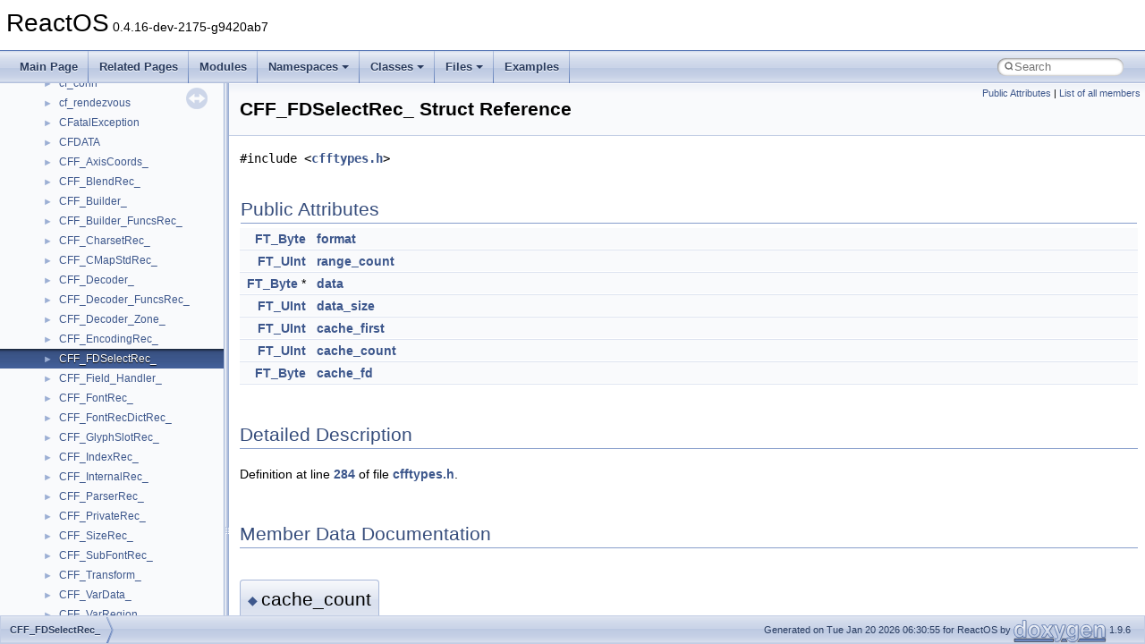

--- FILE ---
content_type: text/html
request_url: https://doxygen.reactos.org/d3/d85/structCFF__FDSelectRec__.html
body_size: 2573
content:
<!DOCTYPE html PUBLIC "-//W3C//DTD XHTML 1.0 Transitional//EN" "https://www.w3.org/TR/xhtml1/DTD/xhtml1-transitional.dtd">
<html xmlns="http://www.w3.org/1999/xhtml" lang="en-US">
<head>
<meta http-equiv="Content-Type" content="text/xhtml;charset=UTF-8"/>
<meta http-equiv="X-UA-Compatible" content="IE=11"/>
<meta name="generator" content="Doxygen 1.9.6"/>
<meta name="viewport" content="width=device-width, initial-scale=1"/>
<title>ReactOS: CFF_FDSelectRec_ Struct Reference</title>
<link href="../../tabs.css" rel="stylesheet" type="text/css"/>
<script type="text/javascript" src="../../jquery.js"></script>
<script type="text/javascript" src="../../dynsections.js"></script>
<link href="../../navtree.css" rel="stylesheet" type="text/css"/>
<script type="text/javascript" src="../../resize.js"></script>
<script type="text/javascript" src="../../navtreedata.js"></script>
<script type="text/javascript" src="../../navtree.js"></script>
<link href="../../search/search.css" rel="stylesheet" type="text/css"/>
<script type="text/javascript" src="../../search/search.js"></script>
<link rel="search" href="../../search_opensearch.php?v=opensearch.xml" type="application/opensearchdescription+xml" title="ReactOS"/>
<link href="../../doxygen.css" rel="stylesheet" type="text/css" />
</head>
<body>
<div id="top"><!-- do not remove this div, it is closed by doxygen! -->
<div id="titlearea">
<table cellspacing="0" cellpadding="0">
 <tbody>
 <tr id="projectrow">
  <td id="projectalign">
   <div id="projectname">ReactOS<span id="projectnumber">&#160;0.4.16-dev-2175-g9420ab7</span>
   </div>
  </td>
 </tr>
 </tbody>
</table>
</div>
<!-- end header part -->
<!-- Generated by Doxygen 1.9.6 -->
<script type="text/javascript">
/* @license magnet:?xt=urn:btih:d3d9a9a6595521f9666a5e94cc830dab83b65699&amp;dn=expat.txt MIT */
var searchBox = new SearchBox("searchBox", "../../search/",'.html');
/* @license-end */
</script>
<script type="text/javascript" src="../../menudata.js"></script>
<script type="text/javascript" src="../../menu.js"></script>
<script type="text/javascript">
/* @license magnet:?xt=urn:btih:d3d9a9a6595521f9666a5e94cc830dab83b65699&amp;dn=expat.txt MIT */
$(function() {
  initMenu('../../',true,true,'search.html','Search');
  $(document).ready(function() {
    if ($('.searchresults').length > 0) { searchBox.DOMSearchField().focus(); }
  });
});
/* @license-end */
</script>
<div id="main-nav"></div>
</div><!-- top -->
<div id="side-nav" class="ui-resizable side-nav-resizable">
  <div id="nav-tree">
    <div id="nav-tree-contents">
      <div id="nav-sync" class="sync"></div>
    </div>
  </div>
  <div id="splitbar" style="-moz-user-select:none;" 
       class="ui-resizable-handle">
  </div>
</div>
<script type="text/javascript">
/* @license magnet:?xt=urn:btih:d3d9a9a6595521f9666a5e94cc830dab83b65699&amp;dn=expat.txt MIT */
$(document).ready(function(){initNavTree('d3/d85/structCFF__FDSelectRec__.html','../../'); initResizable(); });
/* @license-end */
</script>
<div id="doc-content">
<div class="header">
  <div class="summary">
<a href="#pub-attribs">Public Attributes</a> &#124;
<a href="../../d5/dc7/structCFF__FDSelectRec__-members.html">List of all members</a>  </div>
  <div class="headertitle"><div class="title">CFF_FDSelectRec_ Struct Reference</div></div>
</div><!--header-->
<div class="contents">

<p><code>#include &lt;<a class="el" href="../../d9/d69/cfftypes_8h_source.html">cfftypes.h</a>&gt;</code></p>
<table class="memberdecls">
<tr class="heading"><td colspan="2"><h2 class="groupheader"><a id="pub-attribs" name="pub-attribs"></a>
Public Attributes</h2></td></tr>
<tr class="memitem:a8b5da79a2b66bb2ea860cf9800733d23"><td class="memItemLeft" align="right" valign="top"><a class="el" href="../../dc/d07/fttypes_8h.html#a51f26183ca0c9f4af958939648caeccd">FT_Byte</a>&#160;</td><td class="memItemRight" valign="bottom"><a class="el" href="../../d3/d85/structCFF__FDSelectRec__.html#a8b5da79a2b66bb2ea860cf9800733d23">format</a></td></tr>
<tr class="separator:a8b5da79a2b66bb2ea860cf9800733d23"><td class="memSeparator" colspan="2">&#160;</td></tr>
<tr class="memitem:a8e4e7b73656c20070ddd16e9d2c099c9"><td class="memItemLeft" align="right" valign="top"><a class="el" href="../../dc/d07/fttypes_8h.html#abcb8db4dbf35d2b55a9e8c7b0926dc52">FT_UInt</a>&#160;</td><td class="memItemRight" valign="bottom"><a class="el" href="../../d3/d85/structCFF__FDSelectRec__.html#a8e4e7b73656c20070ddd16e9d2c099c9">range_count</a></td></tr>
<tr class="separator:a8e4e7b73656c20070ddd16e9d2c099c9"><td class="memSeparator" colspan="2">&#160;</td></tr>
<tr class="memitem:a84397824b8357719949f3ecfac81dbaf"><td class="memItemLeft" align="right" valign="top"><a class="el" href="../../dc/d07/fttypes_8h.html#a51f26183ca0c9f4af958939648caeccd">FT_Byte</a> *&#160;</td><td class="memItemRight" valign="bottom"><a class="el" href="../../d3/d85/structCFF__FDSelectRec__.html#a84397824b8357719949f3ecfac81dbaf">data</a></td></tr>
<tr class="separator:a84397824b8357719949f3ecfac81dbaf"><td class="memSeparator" colspan="2">&#160;</td></tr>
<tr class="memitem:aa7005aad0eb73b0f1b9e23b9ba8aa131"><td class="memItemLeft" align="right" valign="top"><a class="el" href="../../dc/d07/fttypes_8h.html#abcb8db4dbf35d2b55a9e8c7b0926dc52">FT_UInt</a>&#160;</td><td class="memItemRight" valign="bottom"><a class="el" href="../../d3/d85/structCFF__FDSelectRec__.html#aa7005aad0eb73b0f1b9e23b9ba8aa131">data_size</a></td></tr>
<tr class="separator:aa7005aad0eb73b0f1b9e23b9ba8aa131"><td class="memSeparator" colspan="2">&#160;</td></tr>
<tr class="memitem:a1dc4bad23f1e0816758fec5ef32c7f7a"><td class="memItemLeft" align="right" valign="top"><a class="el" href="../../dc/d07/fttypes_8h.html#abcb8db4dbf35d2b55a9e8c7b0926dc52">FT_UInt</a>&#160;</td><td class="memItemRight" valign="bottom"><a class="el" href="../../d3/d85/structCFF__FDSelectRec__.html#a1dc4bad23f1e0816758fec5ef32c7f7a">cache_first</a></td></tr>
<tr class="separator:a1dc4bad23f1e0816758fec5ef32c7f7a"><td class="memSeparator" colspan="2">&#160;</td></tr>
<tr class="memitem:a389b2283045023029ec55463fde85cfa"><td class="memItemLeft" align="right" valign="top"><a class="el" href="../../dc/d07/fttypes_8h.html#abcb8db4dbf35d2b55a9e8c7b0926dc52">FT_UInt</a>&#160;</td><td class="memItemRight" valign="bottom"><a class="el" href="../../d3/d85/structCFF__FDSelectRec__.html#a389b2283045023029ec55463fde85cfa">cache_count</a></td></tr>
<tr class="separator:a389b2283045023029ec55463fde85cfa"><td class="memSeparator" colspan="2">&#160;</td></tr>
<tr class="memitem:a34ac19750608f460047f0b9161fc8ff7"><td class="memItemLeft" align="right" valign="top"><a class="el" href="../../dc/d07/fttypes_8h.html#a51f26183ca0c9f4af958939648caeccd">FT_Byte</a>&#160;</td><td class="memItemRight" valign="bottom"><a class="el" href="../../d3/d85/structCFF__FDSelectRec__.html#a34ac19750608f460047f0b9161fc8ff7">cache_fd</a></td></tr>
<tr class="separator:a34ac19750608f460047f0b9161fc8ff7"><td class="memSeparator" colspan="2">&#160;</td></tr>
</table>
<a name="details" id="details"></a><h2 class="groupheader">Detailed Description</h2>
<div class="textblock">
<p class="definition">Definition at line <a class="el" href="../../d9/d69/cfftypes_8h_source.html#l00284">284</a> of file <a class="el" href="../../d9/d69/cfftypes_8h_source.html">cfftypes.h</a>.</p>
</div><h2 class="groupheader">Member Data Documentation</h2>
<a id="a389b2283045023029ec55463fde85cfa" name="a389b2283045023029ec55463fde85cfa"></a>
<h2 class="memtitle"><span class="permalink"><a href="#a389b2283045023029ec55463fde85cfa">&#9670;&#160;</a></span>cache_count</h2>

<div class="memitem">
<div class="memproto">
      <table class="memname">
        <tr>
          <td class="memname"><a class="el" href="../../dc/d07/fttypes_8h.html#abcb8db4dbf35d2b55a9e8c7b0926dc52">FT_UInt</a> CFF_FDSelectRec_::cache_count</td>
        </tr>
      </table>
</div><div class="memdoc">

<p class="definition">Definition at line <a class="el" href="../../d9/d69/cfftypes_8h_source.html#l00295">295</a> of file <a class="el" href="../../d9/d69/cfftypes_8h_source.html">cfftypes.h</a>.</p>

<p class="reference">Referenced by <a class="el" href="../../d5/d9d/cffload_8c_source.html#l00699">CFF_Load_FD_Select()</a>.</p>

</div>
</div>
<a id="a34ac19750608f460047f0b9161fc8ff7" name="a34ac19750608f460047f0b9161fc8ff7"></a>
<h2 class="memtitle"><span class="permalink"><a href="#a34ac19750608f460047f0b9161fc8ff7">&#9670;&#160;</a></span>cache_fd</h2>

<div class="memitem">
<div class="memproto">
      <table class="memname">
        <tr>
          <td class="memname"><a class="el" href="../../dc/d07/fttypes_8h.html#a51f26183ca0c9f4af958939648caeccd">FT_Byte</a> CFF_FDSelectRec_::cache_fd</td>
        </tr>
      </table>
</div><div class="memdoc">

<p class="definition">Definition at line <a class="el" href="../../d9/d69/cfftypes_8h_source.html#l00296">296</a> of file <a class="el" href="../../d9/d69/cfftypes_8h_source.html">cfftypes.h</a>.</p>

</div>
</div>
<a id="a1dc4bad23f1e0816758fec5ef32c7f7a" name="a1dc4bad23f1e0816758fec5ef32c7f7a"></a>
<h2 class="memtitle"><span class="permalink"><a href="#a1dc4bad23f1e0816758fec5ef32c7f7a">&#9670;&#160;</a></span>cache_first</h2>

<div class="memitem">
<div class="memproto">
      <table class="memname">
        <tr>
          <td class="memname"><a class="el" href="../../dc/d07/fttypes_8h.html#abcb8db4dbf35d2b55a9e8c7b0926dc52">FT_UInt</a> CFF_FDSelectRec_::cache_first</td>
        </tr>
      </table>
</div><div class="memdoc">

<p class="definition">Definition at line <a class="el" href="../../d9/d69/cfftypes_8h_source.html#l00294">294</a> of file <a class="el" href="../../d9/d69/cfftypes_8h_source.html">cfftypes.h</a>.</p>

</div>
</div>
<a id="a84397824b8357719949f3ecfac81dbaf" name="a84397824b8357719949f3ecfac81dbaf"></a>
<h2 class="memtitle"><span class="permalink"><a href="#a84397824b8357719949f3ecfac81dbaf">&#9670;&#160;</a></span>data</h2>

<div class="memitem">
<div class="memproto">
      <table class="memname">
        <tr>
          <td class="memname"><a class="el" href="../../dc/d07/fttypes_8h.html#a51f26183ca0c9f4af958939648caeccd">FT_Byte</a>* CFF_FDSelectRec_::data</td>
        </tr>
      </table>
</div><div class="memdoc">

<p class="definition">Definition at line <a class="el" href="../../d9/d69/cfftypes_8h_source.html#l00290">290</a> of file <a class="el" href="../../d9/d69/cfftypes_8h_source.html">cfftypes.h</a>.</p>

<p class="reference">Referenced by <a class="el" href="../../d5/d9d/cffload_8c_source.html#l00686">CFF_Done_FD_Select()</a>, and <a class="el" href="../../d5/d9d/cffload_8c_source.html#l00699">CFF_Load_FD_Select()</a>.</p>

</div>
</div>
<a id="aa7005aad0eb73b0f1b9e23b9ba8aa131" name="aa7005aad0eb73b0f1b9e23b9ba8aa131"></a>
<h2 class="memtitle"><span class="permalink"><a href="#aa7005aad0eb73b0f1b9e23b9ba8aa131">&#9670;&#160;</a></span>data_size</h2>

<div class="memitem">
<div class="memproto">
      <table class="memname">
        <tr>
          <td class="memname"><a class="el" href="../../dc/d07/fttypes_8h.html#abcb8db4dbf35d2b55a9e8c7b0926dc52">FT_UInt</a> CFF_FDSelectRec_::data_size</td>
        </tr>
      </table>
</div><div class="memdoc">

<p class="definition">Definition at line <a class="el" href="../../d9/d69/cfftypes_8h_source.html#l00291">291</a> of file <a class="el" href="../../d9/d69/cfftypes_8h_source.html">cfftypes.h</a>.</p>

<p class="reference">Referenced by <a class="el" href="../../d5/d9d/cffload_8c_source.html#l00686">CFF_Done_FD_Select()</a>, and <a class="el" href="../../d5/d9d/cffload_8c_source.html#l00699">CFF_Load_FD_Select()</a>.</p>

</div>
</div>
<a id="a8b5da79a2b66bb2ea860cf9800733d23" name="a8b5da79a2b66bb2ea860cf9800733d23"></a>
<h2 class="memtitle"><span class="permalink"><a href="#a8b5da79a2b66bb2ea860cf9800733d23">&#9670;&#160;</a></span>format</h2>

<div class="memitem">
<div class="memproto">
      <table class="memname">
        <tr>
          <td class="memname"><a class="el" href="../../dc/d07/fttypes_8h.html#a51f26183ca0c9f4af958939648caeccd">FT_Byte</a> CFF_FDSelectRec_::format</td>
        </tr>
      </table>
</div><div class="memdoc">

<p class="definition">Definition at line <a class="el" href="../../d9/d69/cfftypes_8h_source.html#l00286">286</a> of file <a class="el" href="../../d9/d69/cfftypes_8h_source.html">cfftypes.h</a>.</p>

<p class="reference">Referenced by <a class="el" href="../../d5/d9d/cffload_8c_source.html#l00686">CFF_Done_FD_Select()</a>, and <a class="el" href="../../d5/d9d/cffload_8c_source.html#l00699">CFF_Load_FD_Select()</a>.</p>

</div>
</div>
<a id="a8e4e7b73656c20070ddd16e9d2c099c9" name="a8e4e7b73656c20070ddd16e9d2c099c9"></a>
<h2 class="memtitle"><span class="permalink"><a href="#a8e4e7b73656c20070ddd16e9d2c099c9">&#9670;&#160;</a></span>range_count</h2>

<div class="memitem">
<div class="memproto">
      <table class="memname">
        <tr>
          <td class="memname"><a class="el" href="../../dc/d07/fttypes_8h.html#abcb8db4dbf35d2b55a9e8c7b0926dc52">FT_UInt</a> CFF_FDSelectRec_::range_count</td>
        </tr>
      </table>
</div><div class="memdoc">

<p class="definition">Definition at line <a class="el" href="../../d9/d69/cfftypes_8h_source.html#l00287">287</a> of file <a class="el" href="../../d9/d69/cfftypes_8h_source.html">cfftypes.h</a>.</p>

<p class="reference">Referenced by <a class="el" href="../../d5/d9d/cffload_8c_source.html#l00686">CFF_Done_FD_Select()</a>.</p>

</div>
</div>
<hr/>The documentation for this struct was generated from the following file:<ul>
<li>sdk/lib/3rdparty/freetype/include/freetype/internal/<a class="el" href="../../d9/d69/cfftypes_8h_source.html">cfftypes.h</a></li>
</ul>
</div><!-- contents -->
</div><!-- doc-content -->
<!-- start footer part -->
<div id="nav-path" class="navpath"><!-- id is needed for treeview function! -->
  <ul>
    <li class="navelem"><a class="el" href="../../d3/d85/structCFF__FDSelectRec__.html">CFF_FDSelectRec_</a></li>
    <li class="footer">Generated on Tue Jan 20 2026 06:30:55 for ReactOS by <a href="https://www.doxygen.org/index.html"><img class="footer" src="../../doxygen.svg" width="104" height="31" alt="doxygen"/></a> 1.9.6 </li>
  </ul>
</div>
</body>
</html>


--- FILE ---
content_type: text/javascript
request_url: https://doxygen.reactos.org/d3/d85/structCFF__FDSelectRec__.js
body_size: 183
content:
var structCFF__FDSelectRec__ =
[
    [ "cache_count", "d3/d85/structCFF__FDSelectRec__.html#a389b2283045023029ec55463fde85cfa", null ],
    [ "cache_fd", "d3/d85/structCFF__FDSelectRec__.html#a34ac19750608f460047f0b9161fc8ff7", null ],
    [ "cache_first", "d3/d85/structCFF__FDSelectRec__.html#a1dc4bad23f1e0816758fec5ef32c7f7a", null ],
    [ "data", "d3/d85/structCFF__FDSelectRec__.html#a84397824b8357719949f3ecfac81dbaf", null ],
    [ "data_size", "d3/d85/structCFF__FDSelectRec__.html#aa7005aad0eb73b0f1b9e23b9ba8aa131", null ],
    [ "format", "d3/d85/structCFF__FDSelectRec__.html#a8b5da79a2b66bb2ea860cf9800733d23", null ],
    [ "range_count", "d3/d85/structCFF__FDSelectRec__.html#a8e4e7b73656c20070ddd16e9d2c099c9", null ]
];

--- FILE ---
content_type: text/javascript
request_url: https://doxygen.reactos.org/navtreeindex678.js
body_size: 6016
content:
var NAVTREEINDEX678 =
{
"d3/d84/winbase16_8h.html#ada77329e50e323bff14f00f10041b661":[17,0,8,0,14,46,149],
"d3/d84/winbase16_8h.html#ada95c6fbabac850e3985de8604ef8ef1":[17,0,8,0,14,46,240],
"d3/d84/winbase16_8h.html#adadb8a233d70d0b531335a8177a6464b":[17,0,8,0,14,46,121],
"d3/d84/winbase16_8h.html#adc210d1e6c59541d1c99a9b63361f7e6":[17,0,8,0,14,46,102],
"d3/d84/winbase16_8h.html#adc4aebcaf2b5e46819f7bd8fe1c188c8":[17,0,8,0,14,46,30],
"d3/d84/winbase16_8h.html#add2ff990a83234708149e3b3c56796dd":[17,0,8,0,14,46,190],
"d3/d84/winbase16_8h.html#add43b0488cb4d2779fd4c5be6163542f":[17,0,8,0,14,46,107],
"d3/d84/winbase16_8h.html#addbbe2cb93a3071db983c87714a168dd":[17,0,8,0,14,46,250],
"d3/d84/winbase16_8h.html#ae0815dd525b9e01be8fa99fde9b4ebb0":[17,0,8,0,14,46,106],
"d3/d84/winbase16_8h.html#ae0f599b5e07e533b0f91b28f7e1de034":[17,0,8,0,14,46,109],
"d3/d84/winbase16_8h.html#ae30a4ff679438a1438266555a12feb22":[17,0,8,0,14,46,198],
"d3/d84/winbase16_8h.html#ae32958193c62bfa702347af41933facc":[17,0,8,0,14,46,26],
"d3/d84/winbase16_8h.html#ae34de68a12453f150a5cfcc04d8da211":[17,0,8,0,14,46,221],
"d3/d84/winbase16_8h.html#ae418de0bf8daa2304bc19d701268598b":[17,0,8,0,14,46,234],
"d3/d84/winbase16_8h.html#ae4380ce1ede405c0b8092c97709e507a":[17,0,8,0,14,46,101],
"d3/d84/winbase16_8h.html#ae490f1307cf732268a3e6ecbc7be7d83":[17,0,8,0,14,46,118],
"d3/d84/winbase16_8h.html#ae7081c7935fd6e2b9bfd6a8827fed1f8":[17,0,8,0,14,46,42],
"d3/d84/winbase16_8h.html#ae72fe5fe21c24666e2b1e95173e82e1b":[17,0,8,0,14,46,14],
"d3/d84/winbase16_8h.html#ae7ff3f66fb798310464f9425931df647":[17,0,8,0,14,46,73],
"d3/d84/winbase16_8h.html#ae84ddd0c8893b765505885c2ce4e518c":[17,0,8,0,14,46,145],
"d3/d84/winbase16_8h.html#aeaed837bed06e01fecfe49d8f5827c85":[17,0,8,0,14,46,50],
"d3/d84/winbase16_8h.html#aeb0d4cc44baf8044d69b00357f84600a":[17,0,8,0,14,46,153],
"d3/d84/winbase16_8h.html#aeb317070114869407f4ffb3aa8f04d33":[17,0,8,0,14,46,282],
"d3/d84/winbase16_8h.html#aec5a82d90c52ae913c73d33f4d64a3a5":[17,0,8,0,14,46,75],
"d3/d84/winbase16_8h.html#aec6ae404b7f35a1543fb03efb200f20f":[17,0,8,0,14,46,70],
"d3/d84/winbase16_8h.html#aed2d3032f72cd06d26041b7308b182ce":[17,0,8,0,14,46,87],
"d3/d84/winbase16_8h.html#af35497a2be2647421702459bef4ca1da":[17,0,8,0,14,46,88],
"d3/d84/winbase16_8h.html#af3f56ece95dfb8cd84fe7d59f67a693b":[17,0,8,0,14,46,32],
"d3/d84/winbase16_8h.html#af479556b614ffd27b57370cc5290ea1a":[17,0,8,0,14,46,163],
"d3/d84/winbase16_8h.html#af48ba86495ff96cff8b968996f63b29d":[17,0,8,0,14,46,38],
"d3/d84/winbase16_8h.html#af6dbae471a9b78bce55eb4390e12cf98":[17,0,8,0,14,46,212],
"d3/d84/winbase16_8h.html#af6f1a4de2e73b78482e7735c7954de78":[17,0,8,0,14,46,91],
"d3/d84/winbase16_8h.html#af850c2b07a1f96bf2712d24b2b97e510":[17,0,8,0,14,46,71],
"d3/d84/winbase16_8h.html#af8ce3d04ee5c47ad40bed51e09e2d81c":[17,0,8,0,14,46,195],
"d3/d84/winbase16_8h.html#af90791b8fc0d5a43f021e30dd8480eb0":[17,0,8,0,14,46,65],
"d3/d84/winbase16_8h.html#af9df3d12cd691898cf5d7b1182b82b46":[17,0,8,0,14,46,192],
"d3/d84/winbase16_8h.html#af9e38750d64bb4d05249da86bda846a7":[17,0,8,0,14,46,48],
"d3/d84/winbase16_8h.html#afa6b85e33259ba3f0217d03651acc947":[17,0,8,0,14,46,235],
"d3/d84/winbase16_8h.html#afb47a2bbe0a7945e60477c1136195672":[17,0,8,0,14,46,227],
"d3/d84/winbase16_8h.html#afbc19a03a1acb82d0f07d5a5ab65ba3b":[17,0,8,0,14,46,141],
"d3/d84/winbase16_8h.html#afcb66ab809c38ea6b8d572c882e4ba61":[17,0,8,0,14,46,122],
"d3/d84/winbase16_8h.html#afcca21f956da263455d9cf1565c4312b":[17,0,8,0,14,46,84],
"d3/d84/winbase16_8h.html#afd3d2b0cbb91d3ec60c672677d266829":[17,0,8,0,14,46,236],
"d3/d84/winbase16_8h.html#afe207a5d72048a18c2a1d0ca676db2c1":[17,0,8,0,14,46,72],
"d3/d84/winbase16_8h.html#afe70661dbc349e72acdca1c8b492c34b":[17,0,8,0,14,46,228],
"d3/d84/winbase16_8h_source.html":[17,0,8,0,14,46],
"d3/d85/base_2applications_2rapps_2include_2settings_8h.html":[17,0,0,0,32,0,13],
"d3/d85/base_2applications_2rapps_2include_2settings_8h.html#a57a54c82c35a4c3d0ee5c16aba41c796":[17,0,0,0,32,0,13,3],
"d3/d85/base_2applications_2rapps_2include_2settings_8h.html#a65fa7477d82e183bff431c33166d706c":[17,0,0,0,32,0,13,4],
"d3/d85/base_2applications_2rapps_2include_2settings_8h.html#a8fb149af78425d712e901674bdf04d7a":[17,0,0,0,32,0,13,1],
"d3/d85/base_2applications_2rapps_2include_2settings_8h.html#a9b48f482ecbb85059eca4188968deb9a":[17,0,0,0,32,0,13,5],
"d3/d85/base_2applications_2rapps_2include_2settings_8h.html#adb4613ab27072bed19bb0169a933b052":[17,0,0,0,32,0,13,2],
"d3/d85/base_2applications_2rapps_2include_2settings_8h_source.html":[17,0,0,0,32,0,13],
"d3/d85/structCFF__FDSelectRec__.html":[16,0,12598],
"d3/d85/structCFF__FDSelectRec__.html#a1dc4bad23f1e0816758fec5ef32c7f7a":[16,0,12598,2],
"d3/d85/structCFF__FDSelectRec__.html#a34ac19750608f460047f0b9161fc8ff7":[16,0,12598,1],
"d3/d85/structCFF__FDSelectRec__.html#a389b2283045023029ec55463fde85cfa":[16,0,12598,0],
"d3/d85/structCFF__FDSelectRec__.html#a84397824b8357719949f3ecfac81dbaf":[16,0,12598,3],
"d3/d85/structCFF__FDSelectRec__.html#a8b5da79a2b66bb2ea860cf9800733d23":[16,0,12598,5],
"d3/d85/structCFF__FDSelectRec__.html#a8e4e7b73656c20070ddd16e9d2c099c9":[16,0,12598,6],
"d3/d85/structCFF__FDSelectRec__.html#aa7005aad0eb73b0f1b9e23b9ba8aa131":[16,0,12598,4],
"d3/d85/struct__ACCESS__ALLOWED__ACE.html":[16,0,442],
"d3/d85/struct__ACCESS__ALLOWED__ACE.html#a11a99681757cbd745040711021e65072":[16,0,442,3],
"d3/d85/struct__ACCESS__ALLOWED__ACE.html#a244f592fe48cdabf8b554866828ae52e":[16,0,442,0],
"d3/d85/struct__ACCESS__ALLOWED__ACE.html#a35f4f724857c345ae021c05c7b22388f":[16,0,442,2],
"d3/d85/struct__ACCESS__ALLOWED__ACE.html#ab69fb4396442d2ba0c68cc69a2286388":[16,0,442,1],
"d3/d85/struct__BL__REGISTERED__DEVICE.html":[16,0,1065],
"d3/d85/struct__BL__REGISTERED__DEVICE.html#a4d22b2e5310b8254fd1b3e2d1682e768":[16,0,1065,0],
"d3/d85/struct__BL__REGISTERED__DEVICE.html#a84f210427cab4c07f41d35c6c0cde063":[16,0,1065,1],
"d3/d85/struct__DnsAddrArray.html":[16,0,3028],
"d3/d85/struct__DnsAddrArray.html#a1eb82c04719bab15a0c567c075044d28":[16,0,3028,9],
"d3/d85/struct__DnsAddrArray.html#a21b0b3c11003c73ac7c7deaee4da1efa":[16,0,3028,1],
"d3/d85/struct__DnsAddrArray.html#a39bcdb76864b374004fa6ea1f0a1649f":[16,0,3028,3],
"d3/d85/struct__DnsAddrArray.html#a55153145068a838bc70c32c2fdcf0ad8":[16,0,3028,7],
"d3/d85/struct__DnsAddrArray.html#a70a9ea8ba90bb58d17c2c33e0f9759b9":[16,0,3028,5],
"d3/d85/struct__DnsAddrArray.html#a78bed8f80c5119d309e2c37fed668210":[16,0,3028,0],
"d3/d85/struct__DnsAddrArray.html#a9cb1e650ba26499f14c88a988be2a936":[16,0,3028,8],
"d3/d85/struct__DnsAddrArray.html#ab8edcfcd1cd2ff2829e2fc006e96c75e":[16,0,3028,6],
"d3/d85/struct__DnsAddrArray.html#ac8fbee3bd11ea223b3944e684a3905ce":[16,0,3028,4],
"d3/d85/struct__DnsAddrArray.html#ad1ea56aa518410c58d5321577519ab53":[16,0,3028,2],
"d3/d85/structwined3d__indirect__dispatch__parameters.html":[16,0,23177],
"d3/d85/structwined3d__indirect__dispatch__parameters.html#ace17e65db1d8f5a51188bcee9a0e3737":[16,0,23177,0],
"d3/d85/structwined3d__indirect__dispatch__parameters.html#affd90d06541a2db13e8194e0c0186647":[16,0,23177,1],
"d3/d86/MmReservedMapping_8c.html":[17,0,6,1,4,17,4],
"d3/d86/MmReservedMapping_8c.html#a429ef19c38bd7e5c7bb3460153959b6c":[17,0,6,1,4,17,4,4],
"d3/d86/MmReservedMapping_8c.html#a4bd652ee57d23372d1f9586f3076b2c6":[17,0,6,1,4,17,4,2],
"d3/d86/MmReservedMapping_8c.html#a4c4cc9c3aad9ee713c9ecba62f5fa3c5":[17,0,6,1,4,17,4,1],
"d3/d86/MmReservedMapping_8c.html#aa718bc5867769ed03f356f6e944c54e8":[17,0,6,1,4,17,4,3],
"d3/d86/MmReservedMapping_8c.html#abf8005a7a2ee4e02e2036a75e66cc0f6":[17,0,6,1,4,17,4,0],
"d3/d86/MmReservedMapping_8c_source.html":[17,0,6,1,4,17,4],
"d3/d86/dbghelp_8h.html":[17,0,8,0,9,91],
"d3/d86/dbghelp_8h.html#a00eac11dccdccd913019ff8871e6c3b2":[17,0,8,0,9,91,332],
"d3/d86/dbghelp_8h.html#a0188303e99b3ef401767fadcc078872a":[17,0,8,0,9,91,115],
"d3/d86/dbghelp_8h.html#a029b895fcc404098438396233e3fc1d2":[17,0,8,0,9,91,311],
"d3/d86/dbghelp_8h.html#a02a0106b705d60bd132ba0e1a7e3b87d":[17,0,8,0,9,91,333],
"d3/d86/dbghelp_8h.html#a02fb3286859815d860e3d77c729ea07c":[17,0,8,0,9,91,318],
"d3/d86/dbghelp_8h.html#a05bdfed67449a220747a60e26afc2666":[17,0,8,0,9,91,210],
"d3/d86/dbghelp_8h.html#a05caf0f2afe999bead7c8d93c4ef5b26":[17,0,8,0,9,91,147],
"d3/d86/dbghelp_8h.html#a05d5e2a5ee88d78736aba0751cc1776a":[17,0,8,0,9,91,219],
"d3/d86/dbghelp_8h.html#a063011d84350e1faefbf50cb9351368c":[17,0,8,0,9,91,464],
"d3/d86/dbghelp_8h.html#a0677c0951f2c0c54bb4a04be86e273ed":[17,0,8,0,9,91,156],
"d3/d86/dbghelp_8h.html#a0772b4d0feaa0ce6ff728ed9077abe12":[17,0,8,0,9,91,469],
"d3/d86/dbghelp_8h.html#a078a7d47ec7be8261aa0be4f206a7d67":[17,0,8,0,9,91,430],
"d3/d86/dbghelp_8h.html#a078a7d47ec7be8261aa0be4f206a7d67a265fcd3fc1fb13f7c5eb49593fd93cc1":[17,0,8,0,9,91,430,1],
"d3/d86/dbghelp_8h.html#a078a7d47ec7be8261aa0be4f206a7d67a335a30a6ba4923587ae1a38d74ffced4":[17,0,8,0,9,91,430,0],
"d3/d86/dbghelp_8h.html#a078a7d47ec7be8261aa0be4f206a7d67a5d9c9eb463b8f6fbd19db5ff3f8643f7":[17,0,8,0,9,91,430,4],
"d3/d86/dbghelp_8h.html#a078a7d47ec7be8261aa0be4f206a7d67a72a20a4da8201ed929f225b7b62aa44a":[17,0,8,0,9,91,430,5],
"d3/d86/dbghelp_8h.html#a078a7d47ec7be8261aa0be4f206a7d67ab7dc48b18266754b77a3987a971e4706":[17,0,8,0,9,91,430,3],
"d3/d86/dbghelp_8h.html#a078a7d47ec7be8261aa0be4f206a7d67ade3dec9b2cb077ccacf73ec50196d0c5":[17,0,8,0,9,91,430,2],
"d3/d86/dbghelp_8h.html#a07cad45dea25c3b4d57e9f40c5fc47dd":[17,0,8,0,9,91,322],
"d3/d86/dbghelp_8h.html#a0879d756c578f6e09c0b203842d38987":[17,0,8,0,9,91,244],
"d3/d86/dbghelp_8h.html#a089d8f0cd46530d6c830b3c42c23dd55":[17,0,8,0,9,91,433],
"d3/d86/dbghelp_8h.html#a089d8f0cd46530d6c830b3c42c23dd55a3b803b66199632ede8e8e000c4de0038":[17,0,8,0,9,91,433,1],
"d3/d86/dbghelp_8h.html#a089d8f0cd46530d6c830b3c42c23dd55a55dd044d1764cc87008209c56544fcdb":[17,0,8,0,9,91,433,2],
"d3/d86/dbghelp_8h.html#a089d8f0cd46530d6c830b3c42c23dd55a9da0e43ca4cb5206d375cf1476e45b2f":[17,0,8,0,9,91,433,6],
"d3/d86/dbghelp_8h.html#a089d8f0cd46530d6c830b3c42c23dd55aaa3553f8a0c7a1b4780d5ef46d52a68b":[17,0,8,0,9,91,433,3],
"d3/d86/dbghelp_8h.html#a089d8f0cd46530d6c830b3c42c23dd55adb3574a2c74106de3fa7c895e07bc675":[17,0,8,0,9,91,433,5],
"d3/d86/dbghelp_8h.html#a089d8f0cd46530d6c830b3c42c23dd55ade3ed01a9b40dfbea520231112875cdf":[17,0,8,0,9,91,433,4],
"d3/d86/dbghelp_8h.html#a089d8f0cd46530d6c830b3c42c23dd55af6627f8974942b378c057573af94512b":[17,0,8,0,9,91,433,0],
"d3/d86/dbghelp_8h.html#a09dd4a14d7cbb5c2bc56a9961eea8274":[17,0,8,0,9,91,238],
"d3/d86/dbghelp_8h.html#a09e93b25af5a7573ab32362a43ffe134":[17,0,8,0,9,91,509],
"d3/d86/dbghelp_8h.html#a09ff8f3cca703e1b10fe8b65a0d67741":[17,0,8,0,9,91,385],
"d3/d86/dbghelp_8h.html#a0a9c850218b1adce868e2a94abcb7ab8":[17,0,8,0,9,91,268],
"d3/d86/dbghelp_8h.html#a0ad792ac608dbb9bd7f49169b78a6fc4":[17,0,8,0,9,91,361],
"d3/d86/dbghelp_8h.html#a0ad8792cd807ebaea606c300ca8cdd4e":[17,0,8,0,9,91,181],
"d3/d86/dbghelp_8h.html#a0b37e7d3f612a66083658aff618ad605":[17,0,8,0,9,91,462],
"d3/d86/dbghelp_8h.html#a0b5fc082f3de2da6f2740710c108fdcf":[17,0,8,0,9,91,493],
"d3/d86/dbghelp_8h.html#a0be2cf1cceb3e9ee549af05ac2d4600d":[17,0,8,0,9,91,529],
"d3/d86/dbghelp_8h.html#a0c1185db1e6ef7d0828e4c0b033ce287":[17,0,8,0,9,91,351],
"d3/d86/dbghelp_8h.html#a0c3482697b048587689af5d8a340c433":[17,0,8,0,9,91,359],
"d3/d86/dbghelp_8h.html#a0d0fecdd7d2b287138b5af5292b9b600":[17,0,8,0,9,91,124],
"d3/d86/dbghelp_8h.html#a0db8d5bdc2449e231e153b9fcbe30156":[17,0,8,0,9,91,146],
"d3/d86/dbghelp_8h.html#a0db929f2ec4b55322256bd8238488b04":[17,0,8,0,9,91,204],
"d3/d86/dbghelp_8h.html#a0dffbe18f213b53e7a58e6211dc283d9":[17,0,8,0,9,91,528],
"d3/d86/dbghelp_8h.html#a0e408b819873c7def14394e56cd6b17c":[17,0,8,0,9,91,271],
"d3/d86/dbghelp_8h.html#a0f4c7d7632eaca989f4884fe10437ed0":[17,0,8,0,9,91,264],
"d3/d86/dbghelp_8h.html#a0f964845b7a9ddca4e4feb1a1423e2e5":[17,0,8,0,9,91,371],
"d3/d86/dbghelp_8h.html#a0f9cf54f6ca17d3d1722e81025dd614a":[17,0,8,0,9,91,465],
"d3/d86/dbghelp_8h.html#a110572059551505b7bfedb3ffffd96e6":[17,0,8,0,9,91,329],
"d3/d86/dbghelp_8h.html#a11772df4eebd20749cd7939963a3a13f":[17,0,8,0,9,91,396],
"d3/d86/dbghelp_8h.html#a120c540e9d8054b90b1b10d0f5d6fdba":[17,0,8,0,9,91,440],
"d3/d86/dbghelp_8h.html#a12abb7042603ab1ab5c5e413f0248abb":[17,0,8,0,9,91,499],
"d3/d86/dbghelp_8h.html#a13950ab2638b79f7b079639a22876881":[17,0,8,0,9,91,460],
"d3/d86/dbghelp_8h.html#a13b7712bac6e5cc65e4d5bc6b2e59891":[17,0,8,0,9,91,299],
"d3/d86/dbghelp_8h.html#a142e33c6af53380e6f3327b61f40967f":[17,0,8,0,9,91,353],
"d3/d86/dbghelp_8h.html#a147a345a9b724e5b312ea89d131cd4e8":[17,0,8,0,9,91,297],
"d3/d86/dbghelp_8h.html#a14d7c21c3542c1b4842b9637003336f1":[17,0,8,0,9,91,341],
"d3/d86/dbghelp_8h.html#a14f134f221a3167f55654d17035c9bcc":[17,0,8,0,9,91,390],
"d3/d86/dbghelp_8h.html#a1575d3fe7326090f5d86879087a4b9c7":[17,0,8,0,9,91,547],
"d3/d86/dbghelp_8h.html#a1577e290e00cc658f256a1bea2c44621":[17,0,8,0,9,91,591],
"d3/d86/dbghelp_8h.html#a15eb5a6080d20eacf58dcaf4a9a5ea36":[17,0,8,0,9,91,403],
"d3/d86/dbghelp_8h.html#a165168af5547e00c332dec6d09909403":[17,0,8,0,9,91,177],
"d3/d86/dbghelp_8h.html#a166de766ca4d6ecc6dc7791a23d61289":[17,0,8,0,9,91,355],
"d3/d86/dbghelp_8h.html#a174c9fc9d350d82da20ce304a78aa0f9":[17,0,8,0,9,91,236],
"d3/d86/dbghelp_8h.html#a175ab154eda4685d7a2fc6aac992275d":[17,0,8,0,9,91,114],
"d3/d86/dbghelp_8h.html#a1762e246b649ccf60d6fe4945f9932fd":[17,0,8,0,9,91,321],
"d3/d86/dbghelp_8h.html#a17f0b510c4c9940fc063eaa8862252ea":[17,0,8,0,9,91,559],
"d3/d86/dbghelp_8h.html#a192e91fd9720299933e49d1cff0156e6":[17,0,8,0,9,91,182],
"d3/d86/dbghelp_8h.html#a193205fa02bbf5e365be2c2e354ef75b":[17,0,8,0,9,91,116],
"d3/d86/dbghelp_8h.html#a198f2a235345eff54e2826ad2963d6bf":[17,0,8,0,9,91,566],
"d3/d86/dbghelp_8h.html#a1ab4597e9d0c9bcc3f676c58b25019fe":[17,0,8,0,9,91,87],
"d3/d86/dbghelp_8h.html#a1b0d352c500588efeb4d1971e4f70735":[17,0,8,0,9,91,162],
"d3/d86/dbghelp_8h.html#a1b42ceac3740b44d0331adbfc57f6bf0":[17,0,8,0,9,91,262],
"d3/d86/dbghelp_8h.html#a1b9c433bc5aa93c9d2c355bd1a2f47a9":[17,0,8,0,9,91,172],
"d3/d86/dbghelp_8h.html#a1bcdf7d8d85ac13fdf3b2ecdcf8ad483":[17,0,8,0,9,91,451],
"d3/d86/dbghelp_8h.html#a1c29efbfb5be8aedbbc6c048d0f7b954":[17,0,8,0,9,91,418],
"d3/d86/dbghelp_8h.html#a1c69e00094a650aec566815f2823ce3a":[17,0,8,0,9,91,207],
"d3/d86/dbghelp_8h.html#a1c74fe04c9cddecc4e4a4c986246a0b3":[17,0,8,0,9,91,345],
"d3/d86/dbghelp_8h.html#a1c8dbff9282ff7ff86ba220f4ec9026a":[17,0,8,0,9,91,413],
"d3/d86/dbghelp_8h.html#a1d729f82df1a5912113d2bd9632f5f54":[17,0,8,0,9,91,255],
"d3/d86/dbghelp_8h.html#a1d8f97856e978ca08cbb56aad148ff0d":[17,0,8,0,9,91,503],
"d3/d86/dbghelp_8h.html#a1e07543d709d278817112f745ed85a65":[17,0,8,0,9,91,369],
"d3/d86/dbghelp_8h.html#a1eb49364e4728c31f475943972f3da6a":[17,0,8,0,9,91,245],
"d3/d86/dbghelp_8h.html#a1f827d920ebe9be8ab708ec1b54b5f56":[17,0,8,0,9,91,517],
"d3/d86/dbghelp_8h.html#a1f88f273e910b88a3467a25fd8178033":[17,0,8,0,9,91,340],
"d3/d86/dbghelp_8h.html#a1fe8b6ff2dcfd925cc65ab0538c8698c":[17,0,8,0,9,91,467],
"d3/d86/dbghelp_8h.html#a200550c31a933eeeb2ddd18b4257f537":[17,0,8,0,9,91,561],
"d3/d86/dbghelp_8h.html#a202cf76b8c80a7c2587d7f1bc8cd6478":[17,0,8,0,9,91,230],
"d3/d86/dbghelp_8h.html#a203f18c33ff04086d55ed53d936f0d7d":[17,0,8,0,9,91,216],
"d3/d86/dbghelp_8h.html#a20487748a7cc1397255c84d4e4fe9ce8":[17,0,8,0,9,91,516],
"d3/d86/dbghelp_8h.html#a21301d718cf91d4e7e81d512fc5b1513":[17,0,8,0,9,91,424],
"d3/d86/dbghelp_8h.html#a21aae4bdfb94a5f13b40c5a12c209b5d":[17,0,8,0,9,91,392],
"d3/d86/dbghelp_8h.html#a21e33ef2382aecace323b7f5aac60bc3":[17,0,8,0,9,91,148],
"d3/d86/dbghelp_8h.html#a2206d486c8c05c9ba01b839fdfb830b4":[17,0,8,0,9,91,128],
"d3/d86/dbghelp_8h.html#a22edc2d2c85ca7b57be80af3f3395eee":[17,0,8,0,9,91,251],
"d3/d86/dbghelp_8h.html#a23156533b46c489cc0d6af91123c0a35":[17,0,8,0,9,91,522],
"d3/d86/dbghelp_8h.html#a233dcf631da553eb3af4bc7511e306f6":[17,0,8,0,9,91,368],
"d3/d86/dbghelp_8h.html#a2357db5304d0c905b0fa55aadd17f247":[17,0,8,0,9,91,235],
"d3/d86/dbghelp_8h.html#a23a3f984d18c8cf141b1c373e83af96e":[17,0,8,0,9,91,121],
"d3/d86/dbghelp_8h.html#a244562bf15161081ae7b0f3a54358978":[17,0,8,0,9,91,150],
"d3/d86/dbghelp_8h.html#a248a07eb64e697140800844c4485ee7d":[17,0,8,0,9,91,231],
"d3/d86/dbghelp_8h.html#a248bcac4c1a702ef63e56de51703bfea":[17,0,8,0,9,91,234],
"d3/d86/dbghelp_8h.html#a254cd62bb68d5f03e9916e474e17cc8c":[17,0,8,0,9,91,420],
"d3/d86/dbghelp_8h.html#a274eff6243dc0b0caf7cd1f0bef46981":[17,0,8,0,9,91,554],
"d3/d86/dbghelp_8h.html#a2794c1a1cac4cde442cb0ec6ea199f96":[17,0,8,0,9,91,475],
"d3/d86/dbghelp_8h.html#a27983899cd006235cbb8a0d79db37826":[17,0,8,0,9,91,514],
"d3/d86/dbghelp_8h.html#a27ea4b2b75b259206522bd4feb8cd4d8":[17,0,8,0,9,91,228],
"d3/d86/dbghelp_8h.html#a27fb4cfbb79406033712a210a99eaaad":[17,0,8,0,9,91,557],
"d3/d86/dbghelp_8h.html#a280e2a583957844efc80aac65fe2feeb":[17,0,8,0,9,91,107],
"d3/d86/dbghelp_8h.html#a28eb1c2b2084f1121befdfac3e881d1d":[17,0,8,0,9,91,88],
"d3/d86/dbghelp_8h.html#a2a1b5da74edb3146cf04c019a4b73d66":[17,0,8,0,9,91,480],
"d3/d86/dbghelp_8h.html#a2b31320a21625f30dff892aa2292a086":[17,0,8,0,9,91,205],
"d3/d86/dbghelp_8h.html#a2b5ce590cb49443c56712fddb6f92205":[17,0,8,0,9,91,535],
"d3/d86/dbghelp_8h.html#a2b7511ce8fe6ed32ed363dc4f37a78e9":[17,0,8,0,9,91,570],
"d3/d86/dbghelp_8h.html#a2c5de92f3cee14f9f8a4743d6b835381":[17,0,8,0,9,91,301],
"d3/d86/dbghelp_8h.html#a2c6373143e41a1087174afd1b21633b0":[17,0,8,0,9,91,562],
"d3/d86/dbghelp_8h.html#a2cdc262f96ad7306781407c1aac6e040":[17,0,8,0,9,91,101],
"d3/d86/dbghelp_8h.html#a2d321c04d817fd7160c6a15564a443b5":[17,0,8,0,9,91,483],
"d3/d86/dbghelp_8h.html#a2da09cb336f5739dca19b7dbc08df62e":[17,0,8,0,9,91,542],
"d3/d86/dbghelp_8h.html#a2e3bdf6b22d1f780cc8b3a012ed8cca0":[17,0,8,0,9,91,252],
"d3/d86/dbghelp_8h.html#a2e43fa3905443fc3a2e21cafccd8d166":[17,0,8,0,9,91,79],
"d3/d86/dbghelp_8h.html#a2ebd643512044e8b19f25ab4b3f4d9f9":[17,0,8,0,9,91,155],
"d3/d86/dbghelp_8h.html#a2f0de2eb04651cc11c21423b252ad57f":[17,0,8,0,9,91,546],
"d3/d86/dbghelp_8h.html#a2f19981f149cd27e55ed62061b689192":[17,0,8,0,9,91,167],
"d3/d86/dbghelp_8h.html#a2f67ccf69df2dca07a6c8487769dd2ed":[17,0,8,0,9,91,515],
"d3/d86/dbghelp_8h.html#a2f97f3326336be48fdc9fc672fa2c84a":[17,0,8,0,9,91,507],
"d3/d86/dbghelp_8h.html#a316ffab1804357864fc3bc9359782a0b":[17,0,8,0,9,91,497],
"d3/d86/dbghelp_8h.html#a329157b57e6b30cdb39db9b922603f7b":[17,0,8,0,9,91,137],
"d3/d86/dbghelp_8h.html#a32a9f45f584394a4ea93773bba08cf3e":[17,0,8,0,9,91,258],
"d3/d86/dbghelp_8h.html#a32eeccf49bedb9eed0a2f0d01f0c091c":[17,0,8,0,9,91,577],
"d3/d86/dbghelp_8h.html#a32fe78cf5465571ff9e3b10c489da633":[17,0,8,0,9,91,398],
"d3/d86/dbghelp_8h.html#a333598f6cd0d60d931937497cb405ebc":[17,0,8,0,9,91,358],
"d3/d86/dbghelp_8h.html#a3345048bcca2bc70d0dc066ca48e91e3":[17,0,8,0,9,91,223],
"d3/d86/dbghelp_8h.html#a33852722d1bd86ffcfa17568d1ee07c6":[17,0,8,0,9,91,379],
"d3/d86/dbghelp_8h.html#a33a6226cb7de59e79fb556173685552f":[17,0,8,0,9,91,272],
"d3/d86/dbghelp_8h.html#a34095062e32618e75156dbabec8ec94a":[17,0,8,0,9,91,164],
"d3/d86/dbghelp_8h.html#a34c22dfbc6820076794ea510a627e1b7":[17,0,8,0,9,91,307],
"d3/d86/dbghelp_8h.html#a357dd4cb069ebd57eb76ab69312bab5b":[17,0,8,0,9,91,387],
"d3/d86/dbghelp_8h.html#a3673f3cfe4177fd19d465362f650218c":[17,0,8,0,9,91,96],
"d3/d86/dbghelp_8h.html#a36bfb57bd0117c93d7ee7f3ed38c5c35":[17,0,8,0,9,91,453],
"d3/d86/dbghelp_8h.html#a36d621fae4aa5c3e22e47446aa6518a5":[17,0,8,0,9,91,89],
"d3/d86/dbghelp_8h.html#a38386f0e3b6676d866b5ca290c145436":[17,0,8,0,9,91,442],
"d3/d86/dbghelp_8h.html#a383abe824802b2c7b4528651aa5b0996":[17,0,8,0,9,91,337],
"d3/d86/dbghelp_8h.html#a3843ae58a8b07aad0873dda8d5ea640f":[17,0,8,0,9,91,360],
"d3/d86/dbghelp_8h.html#a39f93ca70bae17f0a1f52c2db8f428bc":[17,0,8,0,9,91,208],
"d3/d86/dbghelp_8h.html#a3ab62c961c84193debe3a667dac80495":[17,0,8,0,9,91,496],
"d3/d86/dbghelp_8h.html#a3ac18bf070251bbc81b0a6629840f6b6":[17,0,8,0,9,91,437],
"d3/d86/dbghelp_8h.html#a3ac18bf070251bbc81b0a6629840f6b6a066b6751ec0756d17fa92f4df73262a1":[17,0,8,0,9,91,437,10],
"d3/d86/dbghelp_8h.html#a3ac18bf070251bbc81b0a6629840f6b6a066b6751ec0756d17fa92f4df73262a1":[17,0,2,10,34,2,431,10],
"d3/d86/dbghelp_8h.html#a3ac18bf070251bbc81b0a6629840f6b6a066b6751ec0756d17fa92f4df73262a1":[17,0,8,0,9,202,100,10],
"d3/d86/dbghelp_8h.html#a3ac18bf070251bbc81b0a6629840f6b6a255f1ef0ab9a81f0fc15c4b41630e156":[17,0,8,0,9,202,100,12],
"d3/d86/dbghelp_8h.html#a3ac18bf070251bbc81b0a6629840f6b6a255f1ef0ab9a81f0fc15c4b41630e156":[17,0,2,10,34,2,431,12],
"d3/d86/dbghelp_8h.html#a3ac18bf070251bbc81b0a6629840f6b6a255f1ef0ab9a81f0fc15c4b41630e156":[17,0,8,0,9,91,437,12],
"d3/d86/dbghelp_8h.html#a3ac18bf070251bbc81b0a6629840f6b6a496e586970b8165f725ed0e4062c4475":[17,0,8,0,9,91,437,15],
"d3/d86/dbghelp_8h.html#a3ac18bf070251bbc81b0a6629840f6b6a496e586970b8165f725ed0e4062c4475":[17,0,2,10,34,2,431,15],
"d3/d86/dbghelp_8h.html#a3ac18bf070251bbc81b0a6629840f6b6a496e586970b8165f725ed0e4062c4475":[17,0,8,0,9,202,100,15],
"d3/d86/dbghelp_8h.html#a3ac18bf070251bbc81b0a6629840f6b6a553118f5140199686220cfd0f3b53911":[17,0,2,10,34,2,431,14],
"d3/d86/dbghelp_8h.html#a3ac18bf070251bbc81b0a6629840f6b6a553118f5140199686220cfd0f3b53911":[17,0,8,0,9,202,100,14],
"d3/d86/dbghelp_8h.html#a3ac18bf070251bbc81b0a6629840f6b6a553118f5140199686220cfd0f3b53911":[17,0,8,0,9,91,437,14],
"d3/d86/dbghelp_8h.html#a3ac18bf070251bbc81b0a6629840f6b6a5a655dd6039899e580816b9f0429bf73":[17,0,8,0,9,91,437,17]
};
